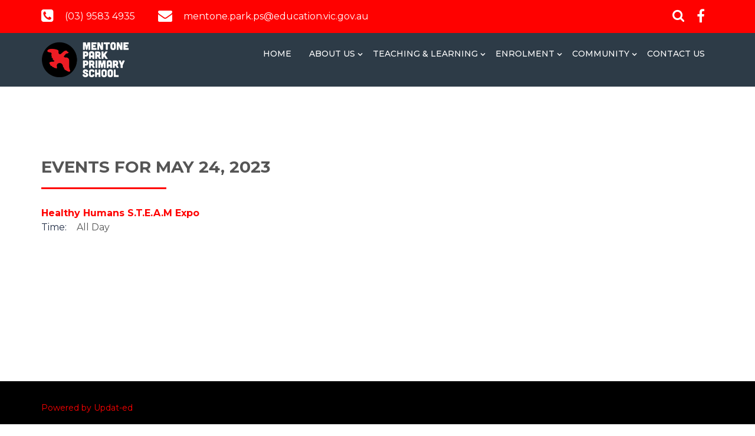

--- FILE ---
content_type: text/html; charset=UTF-8
request_url: https://www.mentonepark.vic.edu.au/events/2023-05-24
body_size: 3927
content:
<!doctype html>
<html lang="en">
  <head>
    <!-- Required meta tags -->
    <meta charset="utf-8">
    <meta name="viewport" content="width=device-width, initial-scale=1, shrink-to-fit=no">
    <title>Events</title>
        <meta name="description" content="Mentone Park Primary School" />
            <meta name="keywords" content="Mentone Park Primary School" />
        <!-- Bootstrap CSS -->
    <link rel="stylesheet" href="/themes/theme5b/css/bootstrap.css"/>	<link rel="stylesheet" href="/themes/theme5b/css/bootstrap-4-hover-navbar.css"/>	<link rel="stylesheet" href="/themes/theme5b/css/calender-table.css"/>	<link rel="stylesheet" href="/themes/theme5b/css/theme_custom.css"/>	<link rel="stylesheet" href="/themes/theme5b/css/theme-res.css"/>	<link rel="stylesheet" href="/themes/theme5b/css/font-awesome.min.css"/>    <link rel="stylesheet" href="https://fonts.googleapis.com/css?family=Montserrat:100,200,300,400,500,600,700,800,900|Raleway:100,200,300,400,500,600,700,800,900|Roboto:100,300,400,500,700,900"/>	    <link rel="stylesheet" href="/css_new/elastislide.css"/>    <link rel="stylesheet" href="/themes/theme5b/css/style_gallery.css"/>    <link rel="stylesheet" href="/css/custom/multi_gallery/gallery_card.css"/>    <link rel="stylesheet" href="/css/custom/multi_gallery/style_gallery_d.css"/>    <link rel="stylesheet" href="/css/custom/multi_gallery/style_gallery_d2.css"/>    <link rel="stylesheet" href="/css/custom/multi_gallery/style_gallery_d3.css"/>    <link rel="stylesheet" href="/css/custom/multi_gallery/style_gallery_d4.css"/>    <link rel="stylesheet" href="/css/custom/multi_gallery/style_gallery_d5.css"/>    <script src="/themes/theme5b/js/jquery.min.js"></script>    <link href="/uploaded_files/favicon/1728257974mentone_park.png" type="image/x-icon" rel="icon"/><link href="/uploaded_files/favicon/1728257974mentone_park.png" type="image/x-icon" rel="shortcut icon"/>  
       <style type="text/css">
   @import url(https://fonts.googleapis.com/css?family=Montserrat:400,300,400italic,500,700|Open+Sans:400italic,400,300,600);
    body{
        background: #ffffff !important;
        font-size:px !important;
        font-family: Montserrat !important;
        }
    p{
        font-size:px !important;
        font-family: Montserrat !important;
    }
    footer{
        background: url("/uploaded_files/site_footer/footer.png") repeat scroll 0 0 #444449;
    }
    .innerDv h1:after{
    border-top: 3px solid #ff0100;
    }
    .print_event a{
        background: #ff0100;
    }
    .copy a{
        color: #ff0100;
    }
    .ftrBtm a:hover {
        color: #ff0100;
    }
    .copy a{
        color: #ff0100;
    }
    .innerNav .navDv .navbar-dark .navbar-toggler{
        background-color: #ff0100;
        border-color: #ff0100;
    }
    .entry-excerpt a{
            color:#ff0100 ;
            }

    #articlelist li{
    list-style-type: disc !important;
    } 
    .eventsVew .innerContent a{   color: #ff0100; }
    .rightSec .eventsVew p{
        margin-bottom: 0;
    }
    .rightSec a{
    color:#ff0100 !important;
    }
    .rightSec .eventsVew p{
    font-weight: 400;
    }
    .rightSec img{
    height:auto;
    }
    .goog-te-combo{
                font-family: Montserrat !important;
            }
            @media (max-width: 767px){
    .logoNav {
        
        background-color: #ff0100 !important;
    }
    }


    @media (max-width: 991px){
    .logoNav {
        
        background-color: #ff0100 !important;
    }
    }
    .logoNav {
        
        background-color: # !important;
    }

    </style>
    
            <!-- Google tag (gtag.js) -->
        <script async src="https://www.googletagmanager.com/gtag/js?id=G-7C2JMCDF5J"></script>
        <script>
          window.dataLayer = window.dataLayer || [];
          function gtag(){dataLayer.push(arguments);}
          gtag('js', new Date());
        
          gtag('config', 'G-7C2JMCDF5J');
        </script>
       
    </head>

<body class="theme5b_inner">

<div class="wrapper">
      <div class="top" style="background: #ff0100">
        <div class="container">
          <div class="row">
            <div class="col-lg-6 col-md-12 col-sm-12">
              <div class="topLeft">
                <ul>
                  <li>
                    <i class="fa fa-phone-square" aria-hidden="true"></i>
                    <span><a href="tel:(03) 9583 4935">(03) 9583 4935</a></span>
                  </li>
                  <li>
                    <i class="fa fa-envelope" aria-hidden="true"></i>
                    <span><a href="mailto:mentone.park.ps@education.vic.gov.au">mentone.park.ps@education.vic.gov.au</a></span>
                  </li>
                </ul>
              </div>
            </div>
            <div class="col-lg-6 col-md-12 col-sm-12">
              <div class="topRight">
              <div class="searchDv">
                  <form class="searchbox">
                    <input type="search" placeholder="Search......" name="s" id="s" class="searchbox-input" onkeyup="buttonUp();" required>
                    <input type="button" class="searchbox-submit" onclick="submit_search()" value="">
                    <span class="searchbox-icon"><i class="fa fa-search" aria-hidden="true"></i></span>
                  </form>
                </div>
                                 <div class="fb">
                                            <a href="https://www.facebook.com/MentoneParkPS" target="_blank"><i class="fa fa-facebook"></i></a>
                                        <div class="fb">
                                          </div>
                    <div class="fb">
                                            </div>
                    <div class="fb">
                                            </div>
                    <div class="fb">
                                            </div>
                </div>
              </div>
            </div>
          </div>
        </div>
      </div>

      <div class="logoNav innerNav">
        <div class="container">
          <div class="row">
            <div class=" col-lg-3 col-md-2 col-sm-3">
                            <div class="logo"><a href="/"><img src="/uploaded_files/site_header/mentone_park.png" alt="logo"/></a></div>
                            </div>
            <div class="col-lg-9 col-md-10 col-sm-9">
              <div class="navDv">
                <nav class="navbar navbar-expand-md  navbar-dark btco-hover-menu">
                                                          

                 
                  <button class="navbar-toggler" type="button" data-toggle="collapse" data-target="#collapsibleNavbar">
                    <span class="navbar-toggler-icon"></span>
                  </button>

                  
                  <div class="collapse navbar-collapse" id="collapsibleNavbar">
                    <ul class="navbar-nav"><li class="nav-item"  class='current-menu-item' ><a    class="nav-link" id='1' href='/'>Home  </a></li><li class="nav-item sub-menu"  ><a     class="nav-link dropdown-toggle" data-toggle="dropdown" aria-expanded="false" aria-haspopup="true" href="javascript:void(0);" id='269' href='/'>About Us  </a><ul class="dropdown-menu" aria-labelledby="navbarDropdownMenuLink"><li class="nav-item"  ><a     class="dropdown-item div_show_theme5" id='319' href='/page/7/A-Message-from-the-Principal'>A Message from the Principal  </a></li><li class="nav-item"  ><a     class="dropdown-item div_show_theme5" id='320' href='/page/8/Our-Vision-&-Values'>Our Vision & Values  </a></li><li class="nav-item"  ><a     class="dropdown-item div_show_theme5" id='359' href='/page/37/Photo-Gallery'>Photo Gallery  </a></li><li class="nav-item"  ><a     class="dropdown-item div_show_theme5" id='321' href='/page/33/Our-Staff'>Our Staff  </a></li><li class="nav-item"  ><a     class="dropdown-item div_show_theme5" id='322' href='/page/10/School-Leaders'>School Leaders  </a></li><li class="nav-item"  ><a     class="dropdown-item div_show_theme5" id='324' href='/page/12/Policies-and-Reports'>Policies and Reports  </a></li><li class="nav-item"  ><a     class="dropdown-item div_show_theme5" id='325' href='/page/13/Privacy-Statement'>Privacy Statement  </a></li></ul></li><li class="nav-item sub-menu"  ><a     class="nav-link dropdown-toggle" data-toggle="dropdown" aria-expanded="false" aria-haspopup="true" href="javascript:void(0);" id='326' href='/'>Teaching & Learning  </a><ul class="dropdown-menu" aria-labelledby="navbarDropdownMenuLink"><li class="nav-item sub-menu"  ><a     class="dropdown-item div_show_theme5" id='335' href='/'>Curriculum  </a><ul class="dropdown-menu" aria-labelledby="navbarDropdownMenuLink"><li class="nav-item"  ><a     class="dropdown-item div_show_theme5" id='336' href='/page/14/Literacy'>Literacy  </a></li><li class="nav-item"  ><a     class="dropdown-item div_show_theme5" id='337' href='/page/15/Numeracy'>Numeracy  </a></li><li class="nav-item"  ><a     class="dropdown-item div_show_theme5" id='338' href='/page/16/Inquiry'>Inquiry  </a></li><li class="nav-item"  ><a     class="dropdown-item div_show_theme5" id='339' href='/page/17/S.T.E.A.M.'>S.T.E.A.M.  </a></li><li class="nav-item"  ><a     class="dropdown-item div_show_theme5" id='340' href='/page/18/Technology'>Technology  </a></li><li class="nav-item"  ><a     class="dropdown-item div_show_theme5" id='341' href='/page/19/Visual-Arts'>Visual Arts  </a></li><li class="nav-item"  ><a     class="dropdown-item div_show_theme5" id='342' href='/page/20/Performing-Arts'>Performing Arts  </a></li><li class="nav-item"  ><a     class="dropdown-item div_show_theme5" id='343' href='/page/21/Physical-Education'>Physical Education  </a></li><li class="nav-item"  ><a     class="dropdown-item div_show_theme5" id='344' href='/page/22/Library'>Library  </a></li></ul></li><li class="nav-item sub-menu"  ><a     class="dropdown-item div_show_theme5" id='345' href='/'>Extra Curriculum  </a><ul class="dropdown-menu" aria-labelledby="navbarDropdownMenuLink"><li class="nav-item"  ><a     class="dropdown-item div_show_theme5" id='346' href='/page/23/Wellbeing'>Wellbeing  </a></li><li class="nav-item"  ><a     class="dropdown-item div_show_theme5" id='367' href='/page/40/Student-Excellence-Program'>Student Excellence Program  </a></li><li class="nav-item"  ><a     class="dropdown-item div_show_theme5" id='347' href='/page/24/Camps-&-Excursions-Program'>Camps & Excursions Program  </a></li><li class="nav-item"  ><a     class="dropdown-item div_show_theme5" id='348' href='/page/25/Green-Team'>Green Team  </a></li></ul></li></ul></li><li class="nav-item sub-menu"  ><a     class="nav-link dropdown-toggle" data-toggle="dropdown" aria-expanded="false" aria-haspopup="true" href="javascript:void(0);" id='327' href='/'>Enrolment  </a><ul class="dropdown-menu" aria-labelledby="navbarDropdownMenuLink"><li class="nav-item sub-menu"  ><a     class="dropdown-item div_show_theme5" id='332' href='/page/3/Enrolment'>Enrolment  </a><ul class="dropdown-menu" aria-labelledby="navbarDropdownMenuLink"><li class="nav-item"  ><a     class="dropdown-item div_show_theme5" id='362' href='/page/39/Enrolling-in-Foundation-2026'>Enrolling in Foundation 2026  </a></li></ul></li><li class="nav-item"  ><a     class="dropdown-item div_show_theme5" id='333' href='/page/4/Kinder-to-Foundation-Transition'>Kinder to Foundation Transition  </a></li><li class="nav-item"  ><a     class="dropdown-item div_show_theme5" id='334' href='/page/5/Virtual-Tour'>Virtual Tour  </a></li></ul></li><li class="nav-item sub-menu"  ><a     class="nav-link dropdown-toggle" data-toggle="dropdown" aria-expanded="false" aria-haspopup="true" href="javascript:void(0);" id='328' href='/'>Community  </a><ul class="dropdown-menu" aria-labelledby="navbarDropdownMenuLink"><li class="nav-item"  ><a     class="dropdown-item div_show_theme5" id='330' href='/page/6/Newsletters'>Newsletters  </a></li><li class="nav-item"  ><a     class="dropdown-item div_show_theme5" id='331' href='/mevents'>Calendar  </a></li><li class="nav-item"  ><a     class="dropdown-item div_show_theme5" id='350' href='/page/29/Uniform'>Uniform  </a></li><li class="nav-item"  ><a     class="dropdown-item div_show_theme5" id='351' href='/page/30/Classroom-Cuisine'>Classroom Cuisine  </a></li><li class="nav-item"  ><a     class="dropdown-item div_show_theme5" id='352' href='/page/31/Before-and-After-School-Care'>Before and After School Care  </a></li><li class="nav-item"  ><a     class="dropdown-item div_show_theme5" id='353' href='/page/27/Parents-&-Friends-Association'>Parents & Friends Association  </a></li><li class="nav-item"  ><a     class="dropdown-item div_show_theme5" id='354' href='/page/28/School-Council'>School Council  </a></li><li class="nav-item"  ><a     class="dropdown-item div_show_theme5" id='355' href='/page/32/Forms'>Forms  </a></li></ul></li><li class="nav-item"  ><a    class="nav-link" id='329' href='/page/2/Contact-Us'>Contact Us  </a></li></ul>                  </div> 
                </nav>
              </div>
            </div>
          </div>
        </div>
      </div>
      <div class="clearfix"></div>
     
      <!--
eventlist.ctp

Category		: ctp:xml
Developed On	: CakePHP
Description		: This is the View File To render Events Listing Page : front-end

-->
<style type="text/css">
.header{margin-top:60px!important;}
</style>
<style>
.current {
	background-color:#242f48!important;
	display:block!important;
	float:left!important;
	margin:0 2px 2px 0!important;
	padding:5px 11px!important;
	text-align:center!important;
	text-decoration:none!important;
	width: auto!important;
	font:inherit;
	color:#fff!important;
}
.eventtext{
	margin:0;
	padding:0;

	}


 .eventtext DD{
	 font:inherit;
	 padding:0 0 20px 0;


	 }
 .eventtext DD span{
	 font:inherit;
	 color:#232f47;
	 width:60px;
	 display:block;
	 float:left;

	 }

 .eventtext DD p{
	  font: inherit;
          padding: 8px 0;
	 }

</style>
<div class="innerDv">
        <div class="container">
          <div class="">
            <div class="header" id="printArea">
              <h1>Events for May 24, 2023</h1>
              <div class="innerContent">
                
            	<div class="entry-excerpt">
            		
          <dl class="eventtext">
                                          <div class="evntLst"><dt><a href="/eventdetails/76/2023-05-24">Healthy Humans S.T.E.A.M Expo</a></dt>
                    <dd>                        <span>Time:</span>All Day
                                              <div class="editorcontent">
                                                <!DOCTYPE html>
<html>
<head>
</head>
<body>

</body>
</html                        </div>
					</dd>
          </div>
                    
                                                             
        </dl>
            	</div>
            
            </div>
        </div>
            
          </div>
        </div>
      </div>


      
      <div class="clearfix"></div>
      <div class="ftrBtm" style="background: url(/) repeat scroll 0 0 #000000;">
                  <div class="container">
            
            <div class="row">
                <div class="col-md-10">
                    <div class="row">
                        <div class="col-md-3">
                          <div class="copy">
                            <p><a href="https://www.updat-ed.com.au">Powered by Updat-ed</a></p>
                          </div>
                        </div>
                        <div class="col-md-3">
                          <div class="copy">
                            <p><a href=""></a></p>
                          </div>
                        </div>
                        <div class="col-md-3">
                          <div class="copy">
                            <p><a href=""></a></p>
                          </div>
                        </div>
                        <div class="col-md-3">
                          <div class="copy">
                            <p><a href=""></a></p>
                          </div>
                        </div>
                    </div>
                </div>
                <div class="col-md-2">
                  <div class="ftlnk"><a href=""></a></div>
                </div>
            </div>
            <div class="row">
                <div class="col-md-12">
                    <p style="text-align:center;padding-top:30px;">© Mentone Park Primary School</p>
                </div>
            </div>
              
            </div>
        </div>
      </div>
   </div>
   
    <script src="/themes/theme5b/js/jquery-migrate.min.js"></script>    <script src="/themes/theme5b/js/popper.min.js"></script>    <script src="/themes/theme5b/js/bootstrap.min.js"></script>    <script src="/themes/theme5b/js/theme-custom.js"></script>    <script type="text/javascript" src="https://translate.google.com/translate_a/element.js?cb=googleTranslateElementInit"></script>
    <!-- bxSlider Javascript file -->
    <script type="text/javascript">

    jQuery("#s").keyup(function(event){
        if (event.keyCode === 13) {
            $search_string=jQuery("#s").val();
            if($search_string!=""){
                window.location.href="/search/"+$search_string;
            }
        }
    });

    jQuery(document).ready(function() {
        jQuery('.fancybox').fancybox();
        jQuery('.fancybox_1').fancybox();
        jQuery('.fancybox_login').fancybox();
    });
    </script>
    <script type="text/javascript">
        function googleTranslateElementInit() {
        new google.translate.TranslateElement({pageLanguage: 'en'}, 'google_translate_element');
        }
        // jQuery("#s").keyup(function(event){
        //   alert('hhh');
        //     if (event.keyCode === 13) {
        //         $search_string=jQuery("#s").val();
        //         if($search_string!=""){
        //             window.location.href="/search/"+$search_string;
        //         }
        //     }
        // });

        jQuery(document).ready(function() {
            jQuery('.fancybox').fancybox();
            jQuery('.fancybox_1').fancybox();
            jQuery('.fancybox_login').fancybox();
        });
        </script>
        <script>

        function submit_search(){
            $search_string=jQuery("#s").val();
                if($search_string!=""){
                    window.location.href="/search/"+$search_string;
                
            }
        }
    </script>
    <script src="/themes/theme5b/js/gallery.js" type="text/javascript"></script>    <script src="/js/custom/multi_gallery/gallery_d.js" type="text/javascript"></script>    <script src="/js/custom/multi_gallery/gallery_d2.js" type="text/javascript"></script>    <script src="/js/custom/multi_gallery/gallery_d3.js" type="text/javascript"></script>    <script src="/js/custom/multi_gallery/gallery_d4.js" type="text/javascript"></script>    <script src="/js/custom/multi_gallery/gallery_d5.js" type="text/javascript"></script>    <script src="/js_new/jquery.elastislide.js" type="text/javascript"></script>    <script src="/js_new/jquery.tmpl.min.js" type="text/javascript"></script>
    <script src="/themes/theme5b/fancyBox/source/jquery.fancybox.js?v=2.1.4" type="text/javascript"></script>    <script src="/themes/theme5b/fancyBox/lib/jquery.mousewheel-3.0.6.pack.js" type="text/javascript"></script>    <link rel="stylesheet" href="/css/../themes/theme5b/fancyBox/source/jquery.fancybox.css?v=2.1.4" type="text/css" media="screen"/>    <script src="/themes/theme5b/js/jquery.bxslider.min.js"></script></body>
</html>